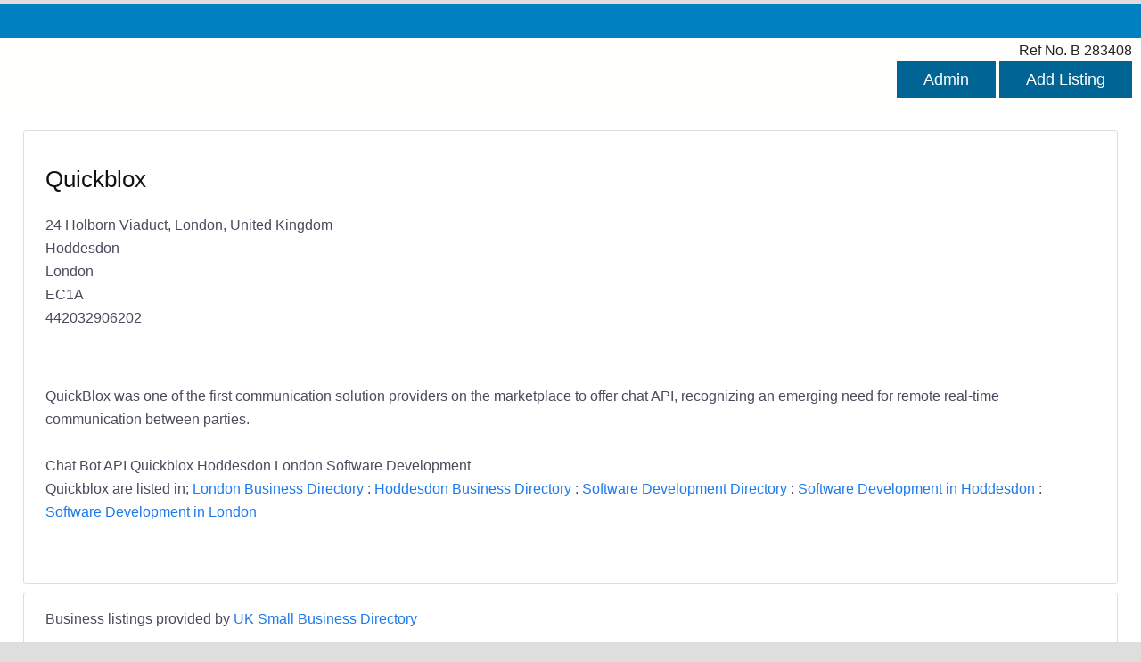

--- FILE ---
content_type: text/html; charset=UTF-8
request_url: https://www.uksmallbusinessdirectory.co.uk/bid/283408/
body_size: 1473
content:
<!DOCTYPE HTML>
<html lang='en-gb'>
<head>
<script data-ad-client="ca-pub-5238576911971090" async src="https://pagead2.googlesyndication.com/pagead/js/adsbygoogle.js"></script>
<meta http-equiv='Content-Type' content='text/html; charset=utf-8' />
<meta name='viewport' content='width=device-width, initial-scale=1'>
<title>Quickblox Hoddesdon London Software Development Hoddesdon London</title>
<meta name='description' content='Quickblox Hoddesdon London Software Development' />	
<link rel='canonical' href='https://www.uksmallbusinessdirectory.co.uk/bid/283408/' />
<link rel='stylesheet' type='text/css' media='all' href='/css/dpblue2.css' />
</head>
<body>
<div class="maincontainer" style="max-width:1400px">
<div class='bottom-bar'></div>
<div style="background-color:#fffffe">
<div style='text-align:right; margin-bottom:10px; margin-right:10px'>
<span style='font-weight:300; margin-right:0px; color:#222'>Ref No. B 283408</span> <br />
<a href="https://www.uksmallbusinessdirectory.co.uk/listing-admin/283408/"><button>Admin</button></a> <a href="https://www.uksmallbusinessdirectory.co.uk/advertising/"><button>Add Listing</button></a> 
</div>
<div class='nobordercontainer'>
<div class="formcontainer">
<div class="tjtwo">
<div class="pr20">

<h1>Quickblox </h1> 
24 Holborn Viaduct, London, United Kingdom <br />
Hoddesdon <br />
London <br />
EC1A  <br />
442032906202
<br /> <br />


 
</div></div>
<div class="tjtwo">
<div class="pr20">



</div></div>
<div class="clear"></div>
<br />
QuickBlox was one of the first communication solution providers on the marketplace to offer chat API, recognizing an emerging need for remote real-time communication between parties.
 <br /><br /> 
Chat Bot API     Quickblox Hoddesdon London Software Development <br />
Quickblox are listed in; <a href="/county/london/">London Business Directory</a> : <a href="/town/hoddesdon/">Hoddesdon Business Directory</a> : <a href="/category/software+development/">Software Development Directory</a> : <a href="/int/software+development-in-hoddesdon/">Software Development in Hoddesdon</a> : <a href="/inc/software+development-in-london/">Software Development in London</a>
<br />  

<BR /><BR />







</div>
<div class="formcontainer">



Business listings provided by <a href="https://www.uksmallbusinessdirectory.co.uk/">UK Small Business Directory</a>
<br />
<br />
<a href="https://www.uksmallbusinessdirectory.co.uk/advertising/"><button>Add Listing</button></a> 
</div>
</div>
</div>
<div class='bottom-bar'><br />
<ul>
<li> <a href='/'>Home</a></li>	
<li> <a href='/news/about/'>About</a> </li>
<li> <a href='/news/contact/'>Contact</a> </li>
<li> <a href='/news/terms/'>Terms</a> </li>
<li> <a href='/news/privacy/'>Privacy</a> </li>
<li> <a href='/news/'>News</a> </li>
</ul>
<br />
</div>
<script async data-id='100844828' src='//static.getclicky.com/js'></script>
<noscript><img alt='Clicky' width='1' height='1' src='//in.getclicky.com/100844828ns.gif' /></noscript>
</div>
<!-- Default Statcounter code for Paygrade-B https://www.uksmallbusinessdirectory.co.uk/ -->
<script type='text/javascript'>
var sc_project=11032309; 
var sc_invisible=1; 
var sc_security='f817fbf1'; 
</script>
<script type='text/javascript'
src='https://www.statcounter.com/counter/counter.js'
async></script>
<noscript><div class='statcounter'><a title='Web Analytics'
href='https://statcounter.com/' target='_blank'><img
class='statcounter'
src='https://c.statcounter.com/11032309/0/f817fbf1/1/'
alt='Web Analytics'></a></div></noscript>
<!-- End of Statcounter Code -->
<script type="text/javascript" src="https://www.uksmallbusinessdirectory.co.uk/2021/jquery-3.5.1.min.js"></script>
<script type='text/javascript' src='https://www.uksmallbusinessdirectory.co.uk/2021/functions.js'></script>
</body>
</html>	

--- FILE ---
content_type: text/html; charset=utf-8
request_url: https://www.google.com/recaptcha/api2/aframe
body_size: 268
content:
<!DOCTYPE HTML><html><head><meta http-equiv="content-type" content="text/html; charset=UTF-8"></head><body><script nonce="DC3dBrn5DqzrlLkZ5DSPrw">/** Anti-fraud and anti-abuse applications only. See google.com/recaptcha */ try{var clients={'sodar':'https://pagead2.googlesyndication.com/pagead/sodar?'};window.addEventListener("message",function(a){try{if(a.source===window.parent){var b=JSON.parse(a.data);var c=clients[b['id']];if(c){var d=document.createElement('img');d.src=c+b['params']+'&rc='+(localStorage.getItem("rc::a")?sessionStorage.getItem("rc::b"):"");window.document.body.appendChild(d);sessionStorage.setItem("rc::e",parseInt(sessionStorage.getItem("rc::e")||0)+1);localStorage.setItem("rc::h",'1768611629035');}}}catch(b){}});window.parent.postMessage("_grecaptcha_ready", "*");}catch(b){}</script></body></html>